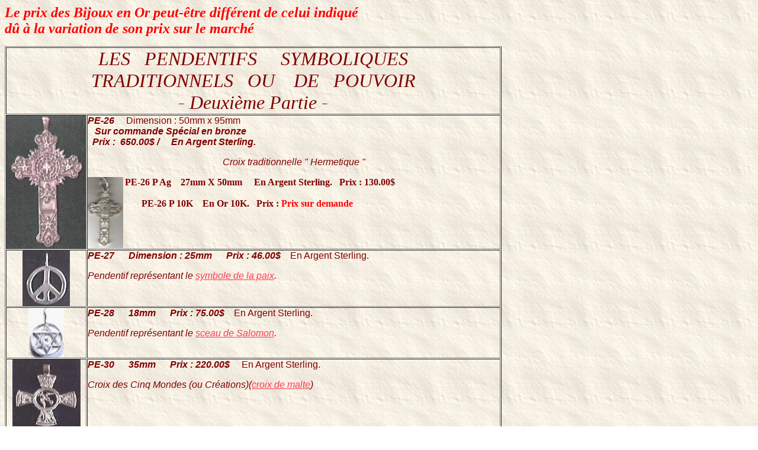

--- FILE ---
content_type: text/html
request_url: https://collier-universel.com/pendentifs/pe-26-50.html
body_size: 2938
content:
<html xmlns="undefined">
<head>
<meta http-equiv="Content-Type" content="text/html">
<title>pe-26-50</title>
<style>
<!--
h3
	{font-size:13.5pt;
	font-family:"Times New Roman","serif";
	color:maroon;
	font-weight:bold;}
a:link, span.MsoHyperlink
	{color:#FF3D50;
	text-decoration:underline;}
a:visited, span.MsoHyperlinkFollowed
	{color:#521D1B;
	text-decoration:underline;}
p
	{font-size:12.0pt;
	font-family:"Times New Roman","serif";
	color:maroon;}
p.MsoAcetate, li.MsoAcetate, div.MsoAcetate
	{font-size:8.0pt;
	font-family:"Tahoma","sans-serif";
	color:maroon;}
span.Titre3Car
	{font-family:"Cambria","serif";
	color:#4F81BD;
	font-weight:bold;}
span.TextedebullesCar
	{font-family:"Tahoma","sans-serif";}
p.msochpdefault, li.msochpdefault, div.msochpdefault
	{font-size:10.0pt;
	font-family:"Times New Roman","serif";
	color:maroon;}
span.titre3car0
	{font-family:"Cambria","serif";
	color:#4F81BD;
	font-weight:bold;}
span.textedebullescar0
	{font-family:"Tahoma","sans-serif";
	color:maroon;}
.MsoChpDefault
	{font-size:10.0pt;}
.Style1 {
	color: #800000;
	font-weight: bold;
	font-style: italic;
}
.Style2 {color: #FFFFFF}
-->
</style>
</head>
<!-- Global Site Tag (gtag.js) - Google Analytics -->
<script async src="https://www.googletagmanager.com/gtag/js?id=UA-23562768-7">
</script>
<script>
  window.dataLayer = window.dataLayer || [];
  function gtag(){dataLayer.push(arguments);}
  gtag('js', new Date(2018-06-11));

  gtag('config', 'UA-23562768-7');
</script>



<body bgcolor=#FFFFFF background="img/ct-beige.gif" lang=FR-CA link="#FF3D50"
vlink="#521D1B" alink="#00FF00">
<div class=Section1>
  <p><b><i><span style='font-size:18.0pt;color:red'>Le prix des Bijoux en Or
    peut-�tre diff�rent de celui indiqu�<br>
    d� � la variation de son prix sur le march�</span></i></b></p>
  <table border=1 cellspacing=1 cellpadding=0 width=839>
    <tr>
      <td colspan=5 valign=top><p align=center style='text-align:center'><i><span style='font-size:24.0pt;
  font-family:&quot;Comic Sans MS&quot;'>LES &nbsp;&nbsp;PENDENTIFS
          &nbsp;&nbsp;&nbsp;&nbsp;SYMBOLIQUES<br>
          TRADITIONNELS &nbsp;&nbsp;OU &nbsp;&nbsp; DE &nbsp;&nbsp;POUVOIR<br>
          - Deuxi�me Partie -</span></i></p></td>
    </tr>
    <tr>
      <td width="16%" valign=top><p align=center style='text-align:center'><img width=134 height=225
  src="img/Pe-26.jpg"></p></td>
      <td colspan=4 valign=top><p><a name=pe-26></a><b><i><span style='font-family:"Arial","sans-serif"'>PE-26&nbsp;
          &nbsp;&nbsp;&nbsp;</span></i></b><span style='font-family:"Arial","sans-serif"'>Dimension
          : 50mm x 95mm</span><br>
          <b><i><span style='font-family:"Arial","sans-serif"'>&nbsp;&nbsp;&nbsp;Sur commande Sp�cial en bronze</span></i></b> <br>
          <b><i><span style='font-family:"Arial","sans-serif"'>&nbsp;&nbsp;Prix :&nbsp;
          650.00$ / &nbsp;&nbsp;&nbsp;&nbsp;En Argent Sterling. </span></i></b></p>
        <p align=center style='text-align:center'><i><span style='font-family:"Arial","sans-serif"'>Croix
          traditionnelle &quot; Hermetique &quot;</span></i></p>
        <p><img width=60 height=120 src="img/Pe-26P.jpg" align=left><b>PE-26 P Ag
          &nbsp;&nbsp; 27mm X 50mm &nbsp;&nbsp;&nbsp;&nbsp;En Argent Sterling.
          &nbsp;&nbsp;Prix : 130.00$</b><br>
          <br>
          &nbsp;&nbsp;&nbsp;&nbsp;&nbsp;&nbsp; <b>PE-26 P 10K&nbsp;&nbsp;&nbsp; En Or
          10K. &nbsp;&nbsp;Prix : <font color="#FF0000">Prix sur demande</font><br>
          <br>
          &nbsp;&nbsp;&nbsp;&nbsp;&nbsp;&nbsp;&nbsp;&nbsp;&nbsp;</b> </p></td>
    </tr>
    <tr>
      <td width="16%" valign=top><p align=center style='text-align:center'><img width=80 height=94
  src="img/Pe-27.jpg"></p></td>
      <td colspan=4 valign=top><p><a name=pe-27></a><b><i><span style='font-family:"Arial","sans-serif"'>PE-27
          &nbsp; &nbsp;&nbsp;&nbsp;Dimension : 25mm &nbsp; &nbsp;&nbsp;&nbsp;Prix :
          46.00$</span></i></b><span style='font-family:"Arial","sans-serif"'>&nbsp;&nbsp;&nbsp;&nbsp;En
          Argent Sterling.</span> </p>
        <p><i><span style='font-family:"Arial","sans-serif"'>Pendentif repr�sentant
          le </span></i><a href="../crcc/symbole/symb/symb.html#paix" target_new><i><span
  style='font-family:"Arial","sans-serif"'>symbole de la paix</span></i></a><i><span
  style='font-family:"Arial","sans-serif"'>.</span></i></p></td>
    </tr>
    <tr>
      <td width="16%" valign=top><p align=center style='text-align:center'><img border=0 width=60 height=84
  src="img/Pe-28.jpg"></p></td>
      <td colspan=4 valign=top><p><a name=pe-28></a><b><i><span style='font-family:"Arial","sans-serif"'>PE-28
          &nbsp; &nbsp;&nbsp;&nbsp;18mm &nbsp; &nbsp;&nbsp;&nbsp;Prix : 75.00$</span></i></b><span
  style='font-family:"Arial","sans-serif"'>&nbsp;&nbsp;&nbsp;&nbsp;En Argent
          Sterling.</span> </p>
        <p><i><span style='font-family:"Arial","sans-serif"'>Pendentif repr�sentant
          le </span></i><a href="../crcc/symbole/symb/symb.html#salo" target_new><i><span
  style='font-family:"Arial","sans-serif"'>sceau de Salomon</span></i></a><i><span
  style='font-family:"Arial","sans-serif"'>.</span></i></p></td>
    </tr>
    <tr>
      <td width="16%" valign=top><p align=center style='text-align:center'><img border=0 width=115 height=120
  src="img/Pe-30.jpg"></p></td>
      <td colspan=4 valign=top><p><a name=pe-30></a><b><i><span style='font-family:"Arial","sans-serif"'>PE-30
          &nbsp; &nbsp;&nbsp;&nbsp;35mm &nbsp; &nbsp;&nbsp;&nbsp;Prix : 220.00$ </span></i></b><span
  style='font-family:"Arial","sans-serif"'>&nbsp;&nbsp;&nbsp;&nbsp;En Argent
          Sterling.</span> </p>
        <p><i><span style='font-family:"Arial","sans-serif"'>Croix des Cinq Mondes
          (ou Cr�ations)(</span></i><a href="../crcc/symbole/symb/symb.html#malt"
  target_new><i><span style='font-family:"Arial","sans-serif"'>croix de malte</span></i></a><i><span
  style='font-family:"Arial","sans-serif"'>) </span></i></p></td>
    </tr>
    <tr>
      <td colspan=3 valign=top><img border=0 width=236 height=48
  src="img/pe-33.jpg"></p></td>
      <td colspan=2 valign=top><p><b><i><span style='font-family:"Arial","sans-serif"'>PE-33
          &nbsp; &nbsp;&nbsp;78mm x 17mm &nbsp;Prix : 450.00$ </span></i></b><span
  style='font-family:"Arial","sans-serif"'>&nbsp;&nbsp;&nbsp;</span><span
  style='font-size:13.5pt;font-family:"Comic Sans MS";color:#FD0000'>BROCHE</span><br><span
  style='font-family:"Arial","sans-serif"'> En Argent Sterling.</span></p>
        <p><i><span style='font-family:"Arial","sans-serif"'>Disque solaire ail�
          Pierre centrale 8mm <br>(<a href="../cab/cab-%208mm.html" target="_new">Voir la
          liste des pierres</a>)</span></i></p></td>
    </tr>
    <tr>
      <td width="16%" valign=top><p align=center style='text-align:center'><img border=0 width=103 height=121
  src="img/pe-37.jpg"></p></td>
      <td colspan=4 valign=top><p><a name=pe-37></a><b><i><span style='font-family:"Arial","sans-serif"'>PE-37
          &nbsp; &nbsp;&nbsp;&nbsp;35mm &nbsp; &nbsp;&nbsp;&nbsp;Prix : 265.00$ </span></i></b><span
  style='font-family:"Arial","sans-serif"'>&nbsp;&nbsp;&nbsp;&nbsp;En Argent
          Sterling.</span> </p>
        <p><a href="../crcc/symbole/symb/symb.html#efla"><i><span style='font-family:
  &quot;Arial&quot;,&quot;sans-serif&quot;'>�toile flamboyante</span></i></a><i><span
  style='font-family:"Arial","sans-serif"'> ma�onnique En argent 925</span></i></p></td>
    </tr>
    <tr>
      <td width="16%" valign=top><p align=center style='text-align:center'><img border=0 width=72 height=92
  src="img/Pe-38.jpg"></p></td>
      <td colspan=4 valign=top><p><a name=pe-38></a><b><i><span style='font-family:"Arial","sans-serif"'>PE-38
          &nbsp; &nbsp;&nbsp;&nbsp;25 mm.&nbsp; &nbsp;&nbsp;&nbsp; Prix : 130.00$ </span></i></b><span
  style='font-family:"Arial","sans-serif"'>&nbsp;&nbsp;&nbsp;&nbsp;En Argent
          Sterling.</span> </p>
        <p><i><span style='font-family:"Arial","sans-serif"'>Pendentif repr�sentant l'</span></i><a
  href="../crcc/symbole/symb/symb.html#edav" target_new><i><span
  style='font-family:"Arial","sans-serif"'>�toile de David</span></i></a><i><span
  style='font-family:"Arial","sans-serif"'> En argent 925</span></i></p></td>
    </tr>
    <tr>
      <td colspan=2 valign=top><p align=center style='text-align:center'><img border=0 width=191 height=126
  src="img/PE_245_3po.jpg" alt=Pe-245></p></td>
      <td colspan=3 valign=top><p><strong><span style='font-size:13.5pt'>*PE-245 Prix: 280.00$&nbsp;</span>&nbsp;&nbsp;&nbsp; </strong>25,5mm. (<strong>12,8 gr</strong>)</p>
        <p><strong>&nbsp;</strong></p>
        <h3>PENTACLE UNIVERSEL ou M�daille de Salomon </h3>
        <p><strong>Face A</strong>: T�TRAGRAMMATON&nbsp; <strong>Face B</strong>:
          Sceau de Salomon </p></td>
    </tr>
    <tr>
      <td colspan=2 valign=top><p align=center style='text-align:center'><img border=0 width=160 height=108
  src="img/Pe-43.jpg"></p></td>
      <td colspan=3 valign=top><p><a name=pe-43></a><b><i><span style='font-family:"Arial","sans-serif"'>PE-43
          &nbsp; &nbsp;&nbsp;&nbsp;22mm. &nbsp; &nbsp;&nbsp;&nbsp;Prix : 120.00$ </span></i></b><span
  style='font-family:"Arial","sans-serif"'>&nbsp;&nbsp;&nbsp;&nbsp;En Argent
          Sterling.</span> </p>
        <p><a href="../crcc/talismans/pentacle/pentacle.html#p-univ" target="_new"><i><span
  style='font-family:"Arial","sans-serif"'>PENTACLE UNIVERSEL&nbsp;&nbsp;&nbsp;
          ou &nbsp;&nbsp;&nbsp;M�DAILLE DE SALOMOM</span></i></a></p>
        <p><b><i><span style='font-family:"Arial","sans-serif"'>Fond peut �tre Bross�
          ou Oxyd� (pr�ciser)</span></i></b></p>
        <p><i><span style='font-family:"Arial","sans-serif"'>Face A :
          Pentagamme&nbsp; &nbsp;&nbsp;&nbsp;Face B : Sceau de Salomon</span></i></p></td>
    </tr>
    <tr>
      <td width="16%" valign=top><p align=center style='text-align:center'><img border=0 width=84 height=102
  src="img/Pe-46.jpg"></p></td>
      <td colspan=4 valign=top><p><a name=pe-46></a><b><i><span style='font-family:"Arial","sans-serif"'>PE-46&nbsp;
          &nbsp;&nbsp;&nbsp; 18mm&nbsp; &nbsp;&nbsp;&nbsp; Prix : 100.00$ </span></i></b></p>
        <p><i><span style='font-family:"Arial","sans-serif"'>PENDENTIF ROND du </span></i><a
  href="../crcc/symbole/symb/symb.html#om" target="_new"><i><span
  style='font-family:"Arial","sans-serif"'>OM</span></i></a><i><span
  style='font-family:"Arial","sans-serif"'> &nbsp; &nbsp;&nbsp;&nbsp;&nbsp;En
          Argent Sterling.</span></i></p>
        <p><b><i><span style='font-family:"Arial","sans-serif"'>Fond peut �tre Bross�
          ou Oxyd� (pr�ciser)</span></i></b></p></td>
    </tr>
    <tr>
      <td width="16%" valign=top><p align=center style='text-align:center'><img border=0 width=120 height=93
  src="img/Pe-47.jpg"></p></td>
      <td colspan=4 valign=top><p><a name=pe-47></a><b><i><span style='font-family:"Arial","sans-serif"'>PE-47
          &nbsp; &nbsp;&nbsp;&nbsp;20mm X 30mm &nbsp; &nbsp;&nbsp;&nbsp;Prix : 130.00$ </span></i></b></p>
        <p><i><span style='font-family:"Arial","sans-serif"'>Pendentif &quot; </span></i><a
  href="../crcc/symbole/symb/symb.html#om" target="_new"><i><span
  style='font-family:"Arial","sans-serif"'>OM</span></i></a><i><span
  style='font-family:"Arial","sans-serif"'> &quot; motif en creux. &nbsp;
          &nbsp;&nbsp;&nbsp;&nbsp;&nbsp;&nbsp;&nbsp;En Argent Sterling. 925</span></i></p>
        <p><b><i><span style='font-family:"Arial","sans-serif"'>Le motif peut �tre Bross�
          ou Oxyd� (pr�ciser)</span></i></b></p></td>
    </tr>
    <tr>
      <td width="16%" valign=top>
	  <p align=center style='text-align:center'>
	  <img border=0 width=120 height=95
  src="img/Pe-48.jpg"></p></td>
      <td colspan=4 valign=top>
	  <p class="Style1 "><a name=pe-48><span style='font-family:"Arial","sans-serif"'>PE-48
          &nbsp; &nbsp;&nbsp;&nbsp;20mm X 30mm&nbsp; &nbsp;&nbsp;&nbsp; Prix : 100.00$</span></a> </p>
        <p><i><span lang=NL style='font-family:"Arial","sans-serif"'>Pendentif &quot; </span></i><a href="../crcc/symbole/symb/symb.html#om" target="_new"><i><span
  lang=NL style='font-family:"Arial","sans-serif"'>OM </span></i></a><i><span
  lang=NL style='font-family:"Arial","sans-serif"'>&quot; motif en relief.
          &nbsp;&nbsp;&nbsp;&nbsp;</span></i><i><span style='font-family:"Arial","sans-serif"'>En
          Argent Sterling.</span></i></p></td>
    </tr>
    <tr>
      <td width="16%" valign=top><p align=center style='text-align:center'><img border=0 width=103 height=140
  src="img/pe-49.jpg"></p></td>
      <td colspan=4 valign=top><p><b><i><span style='font-family:"Arial","sans-serif"'>PE-49 &nbsp;
          &nbsp;&nbsp;&nbsp;28mm X 40mm&nbsp; &nbsp;&nbsp;&nbsp; Prix : 130.00$</span></i></b> </p>
        <p><i><span style='font-family:"Arial","sans-serif"'>Pendentif &quot; </span></i><a
  href="../crcc/symbole/symb/symb.html#om" target="_new"><i><span
  style='font-family:"Arial","sans-serif"'>ANAHATA </span></i></a><i><span
  style='font-family:"Arial","sans-serif"'>&quot; &nbsp;&nbsp;&nbsp;&nbsp;En
          Argent Sterling. <br>
          Repr�sentation symbolique du Chacka du Coeur</span></i></p></td>
    </tr>
    <tr>
      <td width="16%" valign=top><p align=center style='text-align:center'><img border=0 width=105 height=124
  src="img/pe-50.jpg"></p></td>
      <td colspan=4 valign=top><p><a name=pe-50></a><b><i><span style='font-family:"Arial","sans-serif"'>PE-50
          &nbsp; &nbsp;&nbsp;&nbsp; 43mm &nbsp; &nbsp;&nbsp;&nbsp;Prix : 125.00$ </span></i></b><a
  href="../crcc/symbole/symb/symb.html#eberg"><b><i><span style='font-family:
  &quot;Arial&quot;,&quot;sans-serif&quot;'>�TOILE DES MA�TRES</span></i></b></a><b><i><span
  style='font-family:"Arial","sans-serif"'> &nbsp;&nbsp;&nbsp;ou </span></i></b></p>
        <p align=center style='text-align:center'><b><i><span style='font-family:
  &quot;Arial&quot;,&quot;sans-serif&quot;'>�TOILE du BERGER DE BETHL�EM</span></i></b></p>
        <p><b><i><span style='font-family:"Arial","sans-serif"'>Au centre les 12
          pierres pr�cieuses de la bible</span></i></b></p>
        <p align=right style='text-align:right'><i><span style='font-family:"Arial","sans-serif"'>&nbsp;&nbsp;&nbsp;&nbsp;En
          Argent Sterling.</span></i></p></td>
    </tr>
    <tr>
      <td width="16%"></td>
      <td width="19%"></td>
      <td colspan=2></td>
      <td width="4%"></td>
    </tr>
    <tr height=0>
      <td width=16%></td>
      <td width=19%></td>
      <td width=3%></td>
      <td width=58%></td>
      <td width=4%></td>
    </tr>
  </table>
  <p align=center style='text-align:center'><br>
    <b><span style='font-size:13.5pt;font-family:"Arial","sans-serif"'>Pages des
    Pendentifs: </span></b><span style='font-size:13.5pt;font-family:"Arial","sans-serif"'>[</span><a
href="Pe-1-25.html"><b><span style='font-size:13.5pt;font-family:"Arial","sans-serif"'>&lt;&lt;
    Prev</span></b></a><span style='font-size:13.5pt;font-family:"Arial","sans-serif"'>]
    &nbsp;</span><a href="Pe-1-25.html"><span style='font-size:13.5pt;font-family:
&quot;Arial&quot;,&quot;sans-serif&quot;'>1</span></a><span style='font-size:13.5pt;font-family:
&quot;Arial&quot;,&quot;sans-serif&quot;'> <b>2</b>&nbsp;</span><a href="pe-51-end.html"><span
style='font-size:13.5pt;font-family:"Arial","sans-serif"'>3</span></a><span
style='font-size:13.5pt;font-family:"Arial","sans-serif"'> &nbsp; [</span><a
href="pe-51-end.html"><b><span style='font-size:13.5pt;font-family:"Arial","sans-serif"'>Next
    &gt;&gt;</span></b></a><span style='font-size:13.5pt;font-family:"Arial","sans-serif"'>] </span></p>
  <p><a href="../Catalog/POURCOMMANDER.html"><i><span style='font-size:18.0pt;
font-family:&quot;Comic Sans MS&quot;;color:maroon'>Instructions pour Commander</span></i></a></p>
</div>
</body>
</html>
